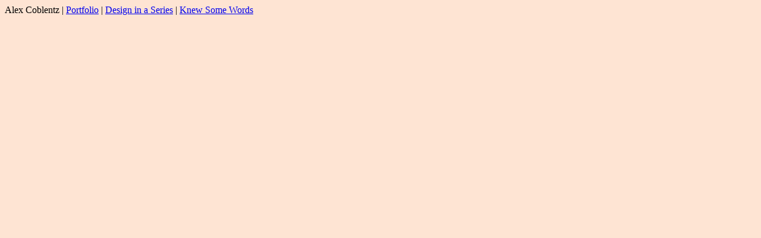

--- FILE ---
content_type: text/html; charset=UTF-8
request_url: https://abcoblentz.brainaxle.com/
body_size: 317
content:
<!DOCTYPE html PUBLIC "-//W3C//DTD XHTML 1.0 Transitional//EN" "http://www.w3.org/TR/xhtml1/DTD/xhtml1-transitional.dtd">
<html xmlns="http://www.w3.org/1999/xhtml">
<head>
<meta http-equiv="Content-Type" content="text/html; charset=UTF-8" />
<title>Alex Coblentz</title>
<link rel="stylesheet" href="css/styles.css" />
<style type="text/css">
</style>


</head>

<body>
Alex Coblentz | <a href="https://alexcoblentz.com"target="_blank">Portfolio</a> | <a href="https://abcoblentz.brainaxle.com/designseries/"target="_blank">Design in a Series</a> | <a href="https://knewsomewords.tumblr.com/"target="_blank">Knew Some Words</a>
</body>

<!--Alex Coblentz | <a href="http://alexcoblentz.blogspot.com"target="_blank">Portfolio</a> | <a href="http://abcoblentz.brainaxle.com/designseries/"target="_blank">Design in a Series</a> | <a href="http://knewsomewords.tumblr.com/"target="_blank">Knew Some Words</a> <!--| Fiesta® Collectors Wiki | <a href="http://abcoblentz.brainaxle.com/oddsandends/"target="_blank">Odds & Ends</a>--!>

</html>


--- FILE ---
content_type: text/css
request_url: https://abcoblentz.brainaxle.com/css/styles.css
body_size: -4
content:
@charset "UTF-8";
/* CSS Document */

@font-face {
  font-family: Goudy_Bookletter_1911;
  src: url(/Goudy_Bookletter_1911.otf);
  font-weight: normal;
  font-style: normal;
}

body {
	background-color:#FEE4D3;
	font-family: Trebuchet;
	/* Goudy_Bookletter_1911, */
}